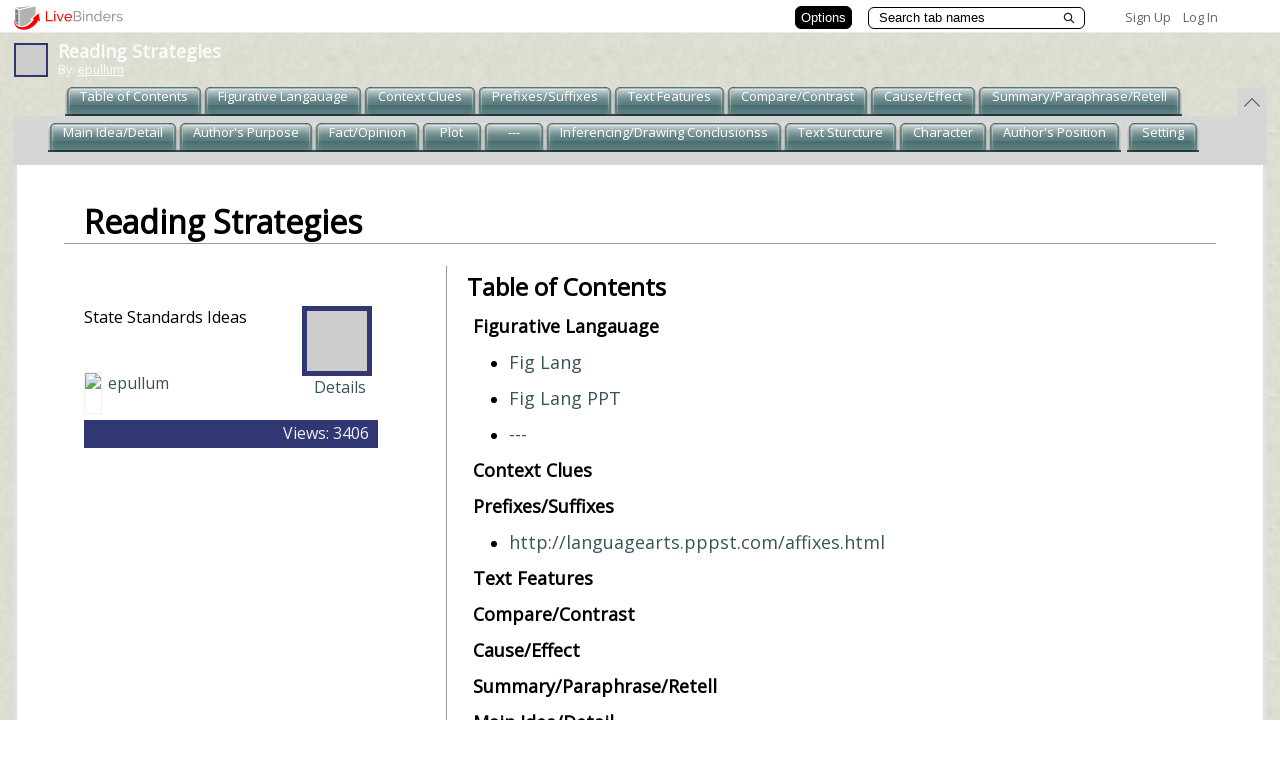

--- FILE ---
content_type: text/plain; charset=utf-8
request_url: https://www.livebinders.com/services/jsonrpc
body_size: 3244
content:
{ "result" : "{\"id\":\"32317\",\"tabs\":[{\"name\":\"Figurative Langauage\",\"id\":\"1d19c27b-0693-5b1b-168d-f74b2f2f95b0\",\"template\":{\"dimensions\":[],\"type\":8,\"framesHTML\":[],\"media\":[{\"added\":true,\"content_type\":\"jmi/webpage\",\"author\":\"\",\"notes\":\"\",\"url\":\"http://library.thinkquest.org/J0112392/simile.html  \",\"id\":218737,\"originating_url\":\"http://library.thinkquest.org/J0112392/simile.html  \",\"idx\":0,\"thumbnail_url\":\"http://open.thumbshots.org/image.pxf?url=http://library.thinkquest.org/J0112392/simile.html  \",\"description\":\"http://library.thinkquest.org/J0112392/simile.html  \",\"properties\":0}]},\"selectedSubtab\":-1,\"subtabs\":[{\"name\":\"Fig Lang\",\"id\":\"436cd6f4-6e1a-a5c2-039f-d40c4a6b3764\",\"template\":{\"dimensions\":[],\"type\":8,\"framesHTML\":[],\"media\":[{\"added\":true,\"content_type\":\"jmi/webpage\",\"author\":\"\",\"notes\":\"\",\"url\":\"http://www.sturgeon.k12.mo.us/elementary/numphrey/subjectpages/languagearts/figuresofspeech.html \",\"id\":218738,\"originating_url\":\"http://www.sturgeon.k12.mo.us/elementary/numphrey/subjectpages/languagearts/figuresofspeech.html \",\"idx\":0,\"thumbnail_url\":\"http://open.thumbshots.org/image.pxf?url=http://www.sturgeon.k12.mo.us/elementary/numphrey/subjectpages/languagearts/figuresofspeech.html \",\"description\":\"http://www.sturgeon.k12.mo.us/elementary/numphrey/subjectpages/languagearts/figuresofspeech.html \",\"properties\":0}]},\"selectedSubtab\":-1},{\"name\":\"Fig Lang PPT\",\"id\":\"d8223159-6b44-33c2-0c11-732fe2650352\",\"template\":{\"dimensions\":[],\"type\":8,\"framesHTML\":[],\"media\":[{\"added\":true,\"content_type\":\"jmi/webpage\",\"author\":\"\",\"notes\":\"\",\"url\":\"http://languagearts.pppst.com/figurative.html\",\"id\":218743,\"originating_url\":\"http://languagearts.pppst.com/figurative.html\",\"idx\":0,\"thumbnail_url\":\"http://open.thumbshots.org/image.pxf?url=http://languagearts.pppst.com/figurative.html\",\"description\":\"http://languagearts.pppst.com/figurative.html\",\"properties\":0}]},\"selectedSubtab\":-1},{\"name\":\"\",\"id\":\"61eab5ab-ddc1-749d-2ae6-6f9860a4af85\",\"template\":{\"dimensions\":[],\"type\":8,\"framesHTML\":[],\"media\":[{\"content_type\":\"jmi/blank\",\"id\":0,\"idx\":0}]},\"selectedSubtab\":-1}]},{\"name\":\"Context Clues\",\"id\":\"bed6b154-bda2-0182-7e00-128516c62a77\",\"template\":{\"dimensions\":[],\"type\":8,\"framesHTML\":[],\"media\":[{\"added\":true,\"content_type\":\"jmi/webpage\",\"author\":\"\",\"notes\":\"\",\"url\":\"http://www.allinfoaboutreading.com/category/ideas/free-printables/\",\"id\":218931,\"originating_url\":\"http://www.allinfoaboutreading.com/category/ideas/free-printables/\",\"idx\":0,\"thumbnail_url\":\"http://open.thumbshots.org/image.pxf?url=http://www.allinfoaboutreading.com/category/ideas/free-printables/\",\"description\":\"http://www.allinfoaboutreading.com/category/ideas/free-printables/\",\"properties\":0}]},\"selectedSubtab\":-1},{\"name\":\"Prefixes/Suffixes\",\"id\":\"ff245e6a-f671-79d7-384e-0f4ab959b26f\",\"template\":{\"dimensions\":[],\"type\":8,\"framesHTML\":[],\"media\":[{\"added\":true,\"content_type\":\"jmi/webpage\",\"author\":\"\",\"notes\":\"\",\"url\":\"http://www.betterendings.org/homeschool/Words/Root%20Words.htm\",\"id\":218932,\"originating_url\":\"http://www.betterendings.org/homeschool/Words/Root%20Words.htm\",\"idx\":0,\"thumbnail_url\":\"http://open.thumbshots.org/image.pxf?url=http://www.betterendings.org/homeschool/Words/Root%20Words.htm\",\"description\":\"http://www.betterendings.org/homeschool/Words/Root%20Words.htm\",\"properties\":0}]},\"selectedSubtab\":-1,\"subtabs\":[{\"name\":\"http://languagearts.pppst.com/affixes.html\",\"id\":\"a457607b-de75-78ea-dd30-5201fec290dd\",\"template\":{\"dimensions\":[],\"type\":8,\"framesHTML\":[],\"media\":[{\"added\":true,\"content_type\":\"jmi/webpage\",\"author\":\"\",\"notes\":\"\",\"url\":\"http://www.betterendings.org/homeschool/Words/Root%20Words.htm\",\"id\":218932,\"originating_url\":\"http://www.betterendings.org/homeschool/Words/Root%20Words.htm\",\"idx\":0,\"thumbnail_url\":\"http://open.thumbshots.org/image.pxf?url=http://www.betterendings.org/homeschool/Words/Root%20Words.htm\",\"description\":\"http://www.betterendings.org/homeschool/Words/Root%20Words.htm\",\"properties\":0}]},\"selectedSubtab\":-1}]},{\"name\":\"Text Features\",\"id\":\"103672d2-90b2-9567-4640-358695c3dc6d\",\"template\":{\"dimensions\":[],\"type\":8,\"framesHTML\":[],\"media\":[{\"added\":true,\"content_type\":\"jmi/webpage\",\"author\":\"\",\"notes\":\"\",\"url\":\"http://t4.jordan.k12.ut.us/cbl/images/litfac/binfo.pdf\",\"id\":218839,\"originating_url\":\"http://t4.jordan.k12.ut.us/cbl/images/litfac/binfo.pdf\",\"idx\":0,\"thumbnail_url\":\"http://open.thumbshots.org/image.pxf?url=http://t4.jordan.k12.ut.us/cbl/images/litfac/binfo.pdf\",\"description\":\"http://t4.jordan.k12.ut.us/cbl/images/litfac/binfo.pdf\",\"properties\":0}]},\"selectedSubtab\":-1},{\"name\":\"Compare/Contrast\",\"id\":\"aefd7d49-d23e-5afa-2154-b0faf9a411b8\",\"template\":{\"dimensions\":[],\"type\":8,\"framesHTML\":[],\"media\":[{\"added\":true,\"content_type\":\"jmi/webpage\",\"author\":\"\",\"notes\":\"\",\"url\":\"http://www.studyzone.org/testprep/ela4/m/comparecontrastl2.cfm\",\"id\":218948,\"originating_url\":\"http://www.studyzone.org/testprep/ela4/m/comparecontrastl2.cfm\",\"idx\":0,\"thumbnail_url\":\"http://open.thumbshots.org/image.pxf?url=http://www.studyzone.org/testprep/ela4/m/comparecontrastl2.cfm\",\"description\":\"http://www.studyzone.org/testprep/ela4/m/comparecontrastl2.cfm\",\"properties\":0}]},\"selectedSubtab\":-1},{\"name\":\"Cause/Effect\",\"id\":\"129d1759-1632-8f5c-8a6f-cb9d7a1b5287\",\"template\":{\"dimensions\":[],\"type\":8,\"framesHTML\":[],\"media\":[{\"id\":219028,\"idx\":0,\"content_type\":\"jmi/webpage\",\"url\":\"http://mrsdell.org/causeandeffect/\",\"originating_url\":\"http://mrsdell.org/causeandeffect/\",\"thumbnail_url\":\"http://open.thumbshots.org/image.pxf?url=http://mrsdell.org/causeandeffect/\",\"author\":\"\",\"notes\":\"\",\"description\":\"http://mrsdell.org/causeandeffect/\",\"properties\":0}]},\"selectedSubtab\":-1},{\"name\":\"Summary/Paraphrase/Retell\",\"id\":\"c8e92274-dc0f-0081-b4a9-7e5fa4532ce2\",\"template\":{\"dimensions\":[],\"type\":8,\"framesHTML\":[],\"media\":[{\"added\":true,\"content_type\":\"jmi/webpage\",\"author\":\"\",\"notes\":\"\",\"url\":\"/edit/lbwin?myurl=http://owl.english.purdue.edu/owl/resource/563/01/\",\"id\":218949,\"originating_url\":\"http://owl.english.purdue.edu/owl/resource/563/01/\",\"idx\":0,\"thumbnail_url\":\"http://open.thumbshots.org/image.pxf?url=http://owl.english.purdue.edu/owl/resource/563/01/\",\"description\":\"/edit/lbwin?myurl=http://owl.english.purdue.edu/owl/resource/563/01/\",\"properties\":1}]},\"selectedSubtab\":-1},{\"name\":\"Main Idea/Detail\",\"id\":\"e7c7be93-15f2-1e6f-fd7f-e7e42db675d0\",\"template\":{\"dimensions\":[],\"type\":8,\"framesHTML\":[],\"media\":[{\"added\":true,\"content_type\":\"jmi/webpage\",\"author\":\"\",\"notes\":\"\",\"url\":\"http://www.beaconlearningcenter.com/weblessons/gettheidea/default.htm#page1\",\"id\":218974,\"originating_url\":\"http://www.beaconlearningcenter.com/weblessons/gettheidea/default.htm#page1\",\"idx\":0,\"thumbnail_url\":\"http://open.thumbshots.org/image.pxf?url=http://www.beaconlearningcenter.com/weblessons/gettheidea/default.htm#page1\",\"description\":\"http://www.beaconlearningcenter.com/weblessons/gettheidea/default.htm#page1\",\"properties\":0}]},\"selectedSubtab\":-1,\"subtabs\":[{\"name\":\"http://freeology.com/graphicorgs/page4.php\",\"id\":\"40d2b3ca-ddce-38de-9aee-e7c0b89eeabe\",\"template\":{\"dimensions\":[],\"type\":8,\"framesHTML\":[],\"media\":[{\"added\":true,\"content_type\":\"jmi/webpage\",\"author\":\"\",\"notes\":\"\",\"url\":\"http://library.thinkquest.org/J0112392/simile.html  \",\"id\":218737,\"originating_url\":\"http://library.thinkquest.org/J0112392/simile.html  \",\"idx\":0,\"thumbnail_url\":\"http://open.thumbshots.org/image.pxf?url=http://library.thinkquest.org/J0112392/simile.html  \",\"description\":\"http://library.thinkquest.org/J0112392/simile.html  \",\"properties\":0}]},\"selectedSubtab\":-1}]},{\"name\":\"Author's Purpose\",\"id\":\"946b6354-c701-dae3-5365-324bd4c0ddc0\",\"template\":{\"dimensions\":[],\"type\":8,\"framesHTML\":[],\"media\":[{\"added\":true,\"content_type\":\"jmi/webpage\",\"author\":\"\",\"notes\":\"\",\"url\":\"http://www.woodland.k12.mo.us/faculty/rgarner/Reading/Authors%20puropse.htm\",\"id\":218975,\"originating_url\":\"http://www.woodland.k12.mo.us/faculty/rgarner/Reading/Authors%20puropse.htm\",\"idx\":0,\"thumbnail_url\":\"http://open.thumbshots.org/image.pxf?url=http://www.woodland.k12.mo.us/faculty/rgarner/Reading/Authors%20puropse.htm\",\"description\":\"http://www.woodland.k12.mo.us/faculty/rgarner/Reading/Authors%20puropse.htm\",\"properties\":0}]},\"selectedSubtab\":-1},{\"name\":\"Fact/Opinion\",\"id\":\"2185c4a3-42ed-08c6-abc4-b0f3637db93b\",\"template\":{\"dimensions\":[],\"type\":8,\"framesHTML\":[],\"media\":[{\"added\":true,\"content_type\":\"jmi/webpage\",\"author\":\"\",\"notes\":\"\",\"url\":\"http://languagearts.pppst.com/fact-opinion.html\",\"id\":218976,\"originating_url\":\"http://languagearts.pppst.com/fact-opinion.html\",\"idx\":0,\"thumbnail_url\":\"http://open.thumbshots.org/image.pxf?url=http://languagearts.pppst.com/fact-opinion.html\",\"description\":\"http://languagearts.pppst.com/fact-opinion.html\",\"properties\":0}]},\"selectedSubtab\":-1},{\"name\":\"Plot\",\"id\":\"45486be0-9f9f-b459-2954-3f4784a496d5\",\"template\":{\"dimensions\":[],\"type\":8,\"framesHTML\":[],\"media\":[{\"added\":true,\"content_type\":\"jmi/webpage\",\"author\":\"\",\"notes\":\"\",\"url\":\"http://www.bellaonline.com/articles/art37977.asp\",\"id\":218977,\"originating_url\":\"http://www.bellaonline.com/articles/art37977.asp\",\"idx\":0,\"thumbnail_url\":\"http://open.thumbshots.org/image.pxf?url=http://www.bellaonline.com/articles/art37977.asp\",\"description\":\"http://www.bellaonline.com/articles/art37977.asp\",\"properties\":0}]},\"selectedSubtab\":-1,\"subtabs\":[{\"name\":\"http://library.thinkquest.org/J0112392/simile.html  \",\"id\":\"9b2f37c3-a9da-35b5-d887-3a56d54cb98e\",\"template\":{\"dimensions\":[],\"type\":8,\"framesHTML\":[],\"media\":[{\"added\":true,\"content_type\":\"jmi/webpage\",\"author\":\"\",\"notes\":\"\",\"url\":\"http://www.learner.org/interactives/story/\",\"id\":218757,\"originating_url\":\"http://www.learner.org/interactives/story/\",\"idx\":0,\"thumbnail_url\":\"http://open.thumbshots.org/image.pxf?url=http://www.learner.org/interactives/story/\",\"description\":\"http://www.learner.org/interactives/story/\",\"properties\":0}]},\"selectedSubtab\":-1}]},{\"name\":\"\",\"id\":\"285d2e91-2a09-2d30-d3db-298e5c5d7b6b\",\"template\":{\"dimensions\":[],\"type\":8,\"framesHTML\":[],\"media\":[{\"added\":true,\"content_type\":\"jmi/webpage\",\"author\":\"\",\"notes\":\"\",\"url\":\"http://library.thinkquest.org/J0112392/simile.html  \",\"id\":218737,\"originating_url\":\"http://library.thinkquest.org/J0112392/simile.html  \",\"idx\":0,\"thumbnail_url\":\"http://open.thumbshots.org/image.pxf?url=http://library.thinkquest.org/J0112392/simile.html  \",\"description\":\"http://library.thinkquest.org/J0112392/simile.html  \",\"properties\":0}]},\"selectedSubtab\":-1,\"subtabs\":[{\"name\":\"www.learner.org/interactives/story\",\"id\":\"4eb1eb90-ef1b-baeb-0258-28be15a2dd9d\",\"template\":{\"dimensions\":[],\"type\":8,\"framesHTML\":[],\"media\":[{\"added\":true,\"content_type\":\"jmi/webpage\",\"author\":\"\",\"notes\":\"\",\"url\":\"http://library.thinkquest.org/J0112392/simile.html  \",\"id\":218737,\"originating_url\":\"http://library.thinkquest.org/J0112392/simile.html  \",\"idx\":0,\"thumbnail_url\":\"http://open.thumbshots.org/image.pxf?url=http://library.thinkquest.org/J0112392/simile.html  \",\"description\":\"http://library.thinkquest.org/J0112392/simile.html  \",\"properties\":0}]},\"selectedSubtab\":-1}]},{\"name\":\"Inferencing/Drawing Conclusionss\",\"id\":\"43c4dab1-5ce7-37aa-f1cb-ea888f45277c\",\"template\":{\"dimensions\":[],\"type\":8,\"framesHTML\":[],\"media\":[{\"content_type\":\"jmi/blank\",\"id\":0,\"idx\":0}]},\"selectedSubtab\":-1,\"subtabs\":[{\"name\":\"www.studyzone.org/testprep/ela4/e/drawconclusionsp.cfm\",\"id\":\"cb71924c-138c-ee54-e4b5-4a80ba822edb\",\"template\":{\"dimensions\":[],\"type\":8,\"framesHTML\":[],\"media\":[{\"added\":true,\"content_type\":\"jmi/webpage\",\"author\":\"\",\"notes\":\"\",\"url\":\"http://www.studyzone.org/testprep/ela4/e/drawconclusionsp.cfm\",\"id\":218789,\"originating_url\":\"http://www.studyzone.org/testprep/ela4/e/drawconclusionsp.cfm\",\"idx\":0,\"thumbnail_url\":\"http://open.thumbshots.org/image.pxf?url=http://www.studyzone.org/testprep/ela4/e/drawconclusionsp.cfm\",\"description\":\"http://www.studyzone.org/testprep/ela4/e/drawconclusionsp.cfm\",\"properties\":0}]},\"selectedSubtab\":-1},{\"name\":\"http://www.philtulga.com/Riddles.html\",\"id\":\"be50a3c0-a876-2ba3-1da7-e07f60547170\",\"template\":{\"dimensions\":[],\"type\":8,\"framesHTML\":[],\"media\":[{\"added\":true,\"content_type\":\"jmi/webpage\",\"author\":\"\",\"notes\":\"\",\"url\":\"http://www.studyzone.org/testprep/ela4/e/drawconclusionsp.cfm\",\"id\":218789,\"originating_url\":\"http://www.studyzone.org/testprep/ela4/e/drawconclusionsp.cfm\",\"idx\":0,\"thumbnail_url\":\"http://open.thumbshots.org/image.pxf?url=http://www.studyzone.org/testprep/ela4/e/drawconclusionsp.cfm\",\"description\":\"http://www.studyzone.org/testprep/ela4/e/drawconclusionsp.cfm\",\"properties\":0}]},\"selectedSubtab\":-1},{\"name\":\"www.studyzone.org/testprep/ela4/h/inferchar.cfm\",\"id\":\"63f6262b-62ba-c3f5-63b7-47c482db66a6\",\"template\":{\"dimensions\":[],\"media\":[{\"added\":true,\"author\":\"\",\"content_type\":\"jmi/webpage\",\"notes\":\"\",\"url\":\"http://www.studyzone.org/testprep/ela4/h/inferchar.cfm\",\"originating_url\":\"http://www.studyzone.org/testprep/ela4/h/inferchar.cfm\",\"id\":218805,\"idx\":0,\"description\":\"http://www.studyzone.org/testprep/ela4/h/inferchar.cfm\",\"thumbnail_url\":\"http://open.thumbshots.org/image.pxf?url=http://www.studyzone.org/testprep/ela4/h/inferchar.cfm\",\"properties\":0}],\"framesHTML\":[],\"type\":8},\"selectedSubtab\":-1},{\"name\":\"http://www.studyzone.org/testprep/ela4/h/inferchar.cfm\",\"id\":\"84fbfa24-0c32-dbce-d051-025afb56aad5\",\"template\":{\"dimensions\":[],\"media\":[{\"added\":true,\"author\":\"\",\"content_type\":\"jmi/webpage\",\"notes\":\"\",\"url\":\"http://www.studyzone.org/testprep/ela4/h/inferchar.cfm\",\"originating_url\":\"http://www.studyzone.org/testprep/ela4/h/inferchar.cfm\",\"id\":218805,\"idx\":0,\"description\":\"http://www.studyzone.org/testprep/ela4/h/inferchar.cfm\",\"thumbnail_url\":\"http://open.thumbshots.org/image.pxf?url=http://www.studyzone.org/testprep/ela4/h/inferchar.cfm\",\"properties\":0}],\"framesHTML\":[],\"type\":8},\"selectedSubtab\":-1}]},{\"name\":\"Text Sturcture\",\"id\":\"a9fa375a-678d-dd0c-b6bd-3a0fd09d9ec9\",\"template\":{\"dimensions\":[],\"type\":8,\"framesHTML\":[],\"media\":[{\"content_type\":\"jmi/blank\",\"id\":0,\"idx\":0}]},\"selectedSubtab\":0,\"subtabs\":[{\"name\":\"http://www.somers.k12.ny.us/intranet/reading/questions.html\",\"selectedSubtab\":-1,\"template\":{\"type\":8,\"framesHTML\":[],\"media\":[{\"id\":219023,\"idx\":0,\"content_type\":\"jmi/webpage\",\"url\":\"http://www.somers.k12.ny.us/intranet/reading/questions.html\",\"originating_url\":\"http://www.somers.k12.ny.us/intranet/reading/questions.html\",\"thumbnail_url\":\"http://open.thumbshots.org/image.pxf?url=http://www.somers.k12.ny.us/intranet/reading/questions.html\",\"author\":\"\",\"notes\":\"\",\"description\":\"http://www.somers.k12.ny.us/intranet/reading/questions.html\",\"properties\":0,\"added\":true}],\"dimensions\":[]},\"id\":\"fc2a3119-8b0b-1352-df47-8970ac0afa4d\"},{\"name\":\"http://score.rims.k12.ca.us/score_lessons/content_area_literacy/pages/understanding_text_struct.html\",\"id\":\"c6cbb706-1cb3-def0-269e-83e37f207fc3\",\"template\":{\"dimensions\":[],\"media\":[{\"id\":219016,\"idx\":0,\"content_type\":\"jmi/webpage\",\"url\":\"http://score.rims.k12.ca.us/score_lessons/content_area_literacy/pages/understanding_text_struct.html\",\"originating_url\":\"http://score.rims.k12.ca.us/score_lessons/content_area_literacy/pages/understanding_text_struct.html\",\"thumbnail_url\":\"http://open.thumbshots.org/image.pxf?url=http://score.rims.k12.ca.us/score_lessons/content_area_literacy/pages/understanding_text_struct.html\",\"author\":\"\",\"notes\":\"\",\"description\":\"http://score.rims.k12.ca.us/score_lessons/content_area_literacy/pages/understanding_text_struct.html\",\"properties\":0,\"added\":true}],\"framesHTML\":[],\"type\":8},\"selectedSubtab\":-1}]},{\"name\":\"Character\",\"id\":\"4ff75e25-62b8-0880-9c90-1dd92e590259\",\"template\":{\"dimensions\":[],\"type\":8,\"framesHTML\":[],\"media\":[{\"added\":true,\"content_type\":\"jmi/webpage\",\"author\":\"\",\"notes\":\"\",\"url\":\"http://www.educationoasis.com/curriculum/GO/character_story.htm\",\"id\":218950,\"originating_url\":\"http://www.educationoasis.com/curriculum/GO/character_story.htm\",\"idx\":0,\"thumbnail_url\":\"http://open.thumbshots.org/image.pxf?url=http://www.educationoasis.com/curriculum/GO/character_story.htm\",\"description\":\"http://www.educationoasis.com/curriculum/GO/character_story.htm\",\"properties\":0}]},\"selectedSubtab\":-1},{\"name\":\"Author's Position\",\"id\":\"c3fb3b0d-14b5-2d4a-66d4-3dfd85fd648c\",\"template\":{\"dimensions\":[],\"type\":8,\"framesHTML\":[],\"media\":[{\"added\":true,\"content_type\":\"jmi/webpage\",\"author\":\"\",\"notes\":\"\",\"url\":\"http://www.learner.org\",\"id\":218744,\"originating_url\":\"http://www.learner.org\",\"idx\":0,\"thumbnail_url\":\"http://open.thumbshots.org/image.pxf?url=http://www.learner.org\",\"description\":\"http://www.learner.org\",\"properties\":0}]},\"selectedSubtab\":1,\"subtabs\":[{\"name\":\"\",\"id\":\"9d7d872b-e922-2267-4587-eafe3eb1afb7\",\"template\":{\"dimensions\":[],\"type\":8,\"framesHTML\":[],\"media\":[{\"added\":true,\"content_type\":\"jmi/webpage\",\"author\":\"\",\"notes\":\"\",\"url\":\"http://www.learner.org\",\"id\":218744,\"originating_url\":\"http://www.learner.org\",\"idx\":0,\"thumbnail_url\":\"http://open.thumbshots.org/image.pxf?url=http://www.learner.org\",\"description\":\"http://www.learner.org\",\"properties\":0}]},\"selectedSubtab\":-1},{\"name\":\"http://www.lessonplanspage.com/LAPersuasiveWritingIntroductoryUnit58.htm\",\"id\":\"9e30e712-8851-e62d-987f-585567db630c\",\"template\":{\"dimensions\":[],\"type\":8,\"framesHTML\":[],\"media\":[{\"added\":true,\"content_type\":\"jmi/webpage\",\"author\":\"\",\"notes\":\"\",\"url\":\"http://www.learner.org\",\"id\":218744,\"originating_url\":\"http://www.learner.org\",\"idx\":0,\"thumbnail_url\":\"http://open.thumbshots.org/image.pxf?url=http://www.learner.org\",\"description\":\"http://www.learner.org\",\"properties\":0}]},\"selectedSubtab\":-1}]},{\"name\":\"Setting\",\"id\":\"58c77d71-1e7f-5356-1ae3-2342f1e55c12\",\"template\":{\"dimensions\":[],\"type\":8,\"framesHTML\":[],\"media\":[{\"content_type\":\"jmi/blank\",\"id\":0,\"idx\":0}]},\"selectedSubtab\":-1}],\"selectedTab\":10,\"thumbnail_url\":\"http://open.thumbshots.org/image.pxf?url=http://www.gamequarium.com\",\"tabOff\":0}", "error":"", "id": 1, "jsonrpc": "2.0" }